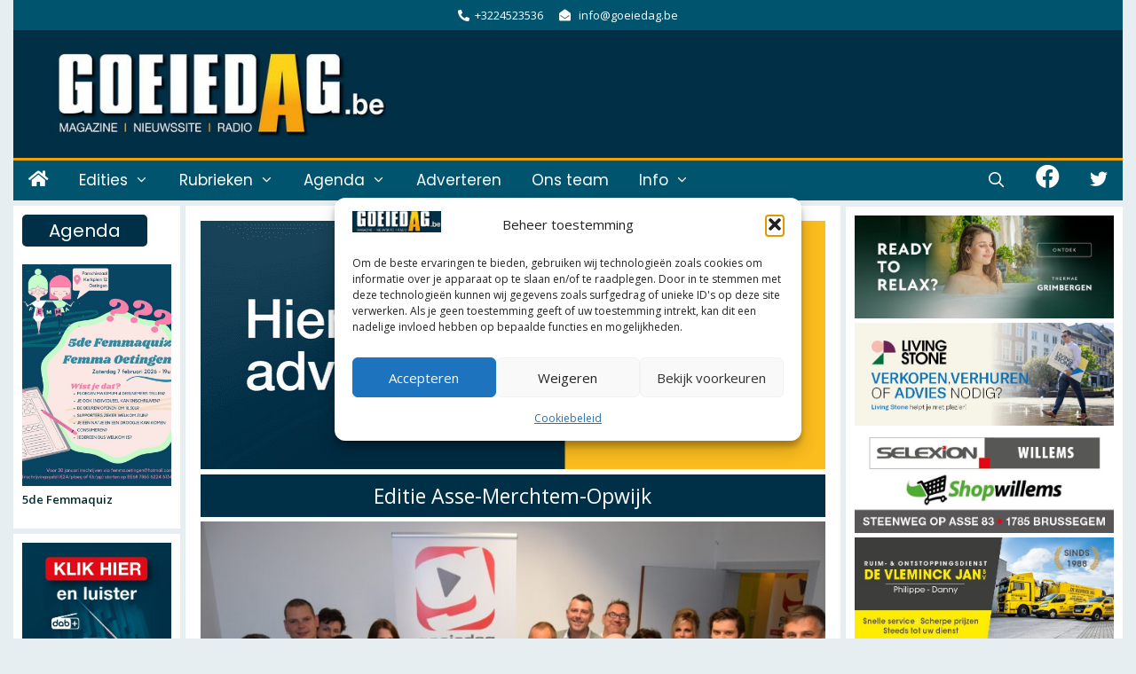

--- FILE ---
content_type: text/html; charset=utf-8
request_url: https://www.google.com/recaptcha/api2/aframe
body_size: 268
content:
<!DOCTYPE HTML><html><head><meta http-equiv="content-type" content="text/html; charset=UTF-8"></head><body><script nonce="3JEGAH2Fjz_7lYJ7aM3llw">/** Anti-fraud and anti-abuse applications only. See google.com/recaptcha */ try{var clients={'sodar':'https://pagead2.googlesyndication.com/pagead/sodar?'};window.addEventListener("message",function(a){try{if(a.source===window.parent){var b=JSON.parse(a.data);var c=clients[b['id']];if(c){var d=document.createElement('img');d.src=c+b['params']+'&rc='+(localStorage.getItem("rc::a")?sessionStorage.getItem("rc::b"):"");window.document.body.appendChild(d);sessionStorage.setItem("rc::e",parseInt(sessionStorage.getItem("rc::e")||0)+1);localStorage.setItem("rc::h",'1768678171090');}}}catch(b){}});window.parent.postMessage("_grecaptcha_ready", "*");}catch(b){}</script></body></html>

--- FILE ---
content_type: text/css
request_url: https://goeiedag.be/wp-content/cache/wpfc-minified/qlwacc1k/a53no.css
body_size: 898
content:
@charset "utf-8";

 .related-post {
clear: both;
margin: 20px 0;
}
.related-post .headline {
font-size: 18px;
margin: 20px 0;
font-weight: bold;
}
.related-post .post-list .item {
overflow: hidden;
display: inline-block;
vertical-align: top;
}
.related-post .post-list .item .thumb{overflow: hidden;}
.related-post .post-list .item .thumb img {
width: 100%;
height: auto;
} .related-post .post-list.owl-carousel {
position: relative;
padding-top: 45px;
}
.related-post .owl-dots {
margin: 30px 0 0;
text-align: center;
}
.related-post .owl-dots .owl-dot {
background: #869791 none repeat scroll 0 0;
border-radius: 20px;
display: inline-block;
height: 12px;
margin: 5px 7px;
opacity: 0.5;
width: 12px;
}
.related-post .owl-dots .owl-dot:hover,
.related-post .owl-dots .owl-dot.active {
opacity: 1;
}
.related-post .owl-nav  {
position: absolute;
right: 15px;
top: 15px;
}
.related-post .owl-nav .owl-prev, .related-post .owl-nav .owl-next {
border: 1px solid rgb(171, 170, 170);
border-radius: 3px;
color: rgb(0, 0, 0);
padding: 2px 20px;;
opacity: 1;
display: inline-block;
margin: 0 3px;
}
.related-post .owl-nav .owl-prev {
}
.related-post .owl-nav .owl-next {
}#author-bio-box{*zoom:1;margin:10px 0;padding:10px}#author-bio-box:after{content:"";display:table;clear:both}#author-bio-box *{margin:0;padding:0}#author-bio-box h3,#author-bio-box .bio-description{margin-bottom:10px}#author-bio-box h3 a,#author-bio-box .bio-description a{text-decoration:none}#author-bio-box p{margin-bottom:5px}#author-bio-box .bio-gravatar{float:left}#author-bio-box .bio-gravatar img{-moz-border-radius:3px;-webkit-border-radius:3px;border-radius:3px;-moz-box-shadow:none;-webkit-box-shadow:none;box-shadow:none;background:#fff;border:1px solid #ccc;margin-right:15px;padding:3px}#author-bio-box .bio-icon{filter:progid:DXImageTransform.Microsoft.Alpha(enabled=false);opacity:1;-moz-transition:all 0.4s ease;-o-transition:all 0.4s ease;-webkit-transition:all 0.4s ease;transition:all 0.4s ease;background-color:transparent;background-image:url(//goeiedag.be/wp-content/plugins/author-bio-box/assets/images/sprite.png);background-repeat:no-repeat;display:inline-block;margin-right:3px;height:16px;width:16px}#author-bio-box .bio-icon:hover{filter:progid:DXImageTransform.Microsoft.Alpha(Opacity=70);opacity:0.7}#author-bio-box .bio-icon-twitter{background-position:0 0}#author-bio-box .bio-icon-facebook{background-position:-16px 0}#author-bio-box .bio-icon-googleplus{background-position:-32px 0}#author-bio-box .bio-icon-linkedin{background-position:-48px 0}#author-bio-box .bio-icon-website{background-position:-64px 0}#author-bio-box .bio-icon-flickr{background-position:-80px 0}#author-bio-box .bio-icon-tumblr{background-position:-95px 0}#author-bio-box .bio-icon-vimeo{background-position:-111px 0}#author-bio-box .bio-icon-youtube{background-position:-127px 0}#author-bio-box .bio-icon-instagram{background-position:-143px 0}#author-bio-box .bio-icon-pinterest{background-position:-159px 0}